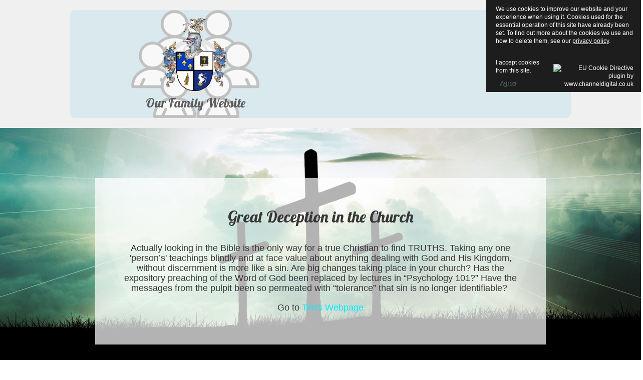

--- FILE ---
content_type: text/html; charset=utf-8
request_url: https://simmonsfamily.simmons-net.de/component/tags/tag/bowen.html
body_size: 9674
content:

<!DOCTYPE html>
<html lang="en-us" dir="ltr" >
<head>
	<base href="https://simmonsfamily.simmons-net.de/component/tags/tag/bowen.html" />
	<meta http-equiv="content-type" content="text/html; charset=utf-8" />
	<meta name="rights" content="The pictures and articles on this Website can be used as long as proper reference is used to the actual Author or creator from which the content originated." />
	<meta name="description" content="This is our official Family Website. Pictures, history, and Family tree are all in one place." />
	<meta name="generator" content="Joomla! - Open Source Content Management" />
	<title>Bowen - Our Family Website</title>
	<link href="/component/tags/tag/bowen.feed?type=rss" rel="alternate" type="application/rss+xml" title="RSS 2.0" />
	<link href="/component/tags/tag/bowen.feed?type=atom" rel="alternate" type="application/atom+xml" title="Atom 1.0" />
	<link href="https://www.simmonsfamily.simmons-net.de//component/tags/tag/bowen.html" rel="canonical" />
	
	<link href="https://simmonsfamily.simmons-net.de/component/search/?id=14:bowen&amp;format=opensearch" rel="search" title="Our Family Website" type="application/opensearchdescription+xml" />
	<link href="/media/plg_content_osembed/css/osembed.css?1b788910084a352c4fad4dd7fc2133a9" rel="stylesheet" type="text/css" />
	<link href="https://simmonsfamily.simmons-net.de/plugins/editors/dropeditor/dropeditor.css" rel="stylesheet" type="text/css" />
	<link href="https://simmonsfamily.simmons-net.de/media/dropeditor/customstyles.css" rel="stylesheet" type="text/css" />
	<link href="https://simmonsfamily.simmons-net.de/media/dropeditor/titlestyles.css" rel="stylesheet" type="text/css" />
	<link href="/media/jui/css/chosen.css?397057f5766dfec819a202e7a9518c38" rel="stylesheet" type="text/css" />
	<link href="/plugins/system/mediabox_ck/assets/mediaboxck.css?ver=2.6.0" rel="stylesheet" type="text/css" />
	<link href="/components/com_pagebuilderck/assets/pagebuilderck.css?ver=2.18.0" rel="stylesheet" type="text/css" />
	<link href="/components/com_pagebuilderck/assets/font-awesome.min.css" rel="stylesheet" type="text/css" />
	<link href="/plugins/editors-xtd/edsanimate/assets/animate-animo.css" rel="stylesheet" type="text/css" />
	<style type="text/css">
.scrollToTop {
			padding: 10px;
			margin: 20px;
			text-align: center; 
			font-weight: bold;
			text-decoration: none;
			position:fixed;
			bottom: 0;
			right: 0;
			opacity: 0;
			transition: opacity 0.2s ease;
			z-index: 100;
			width: 100px;
			height: 100px;
			color: inherit;
			font-size: inheritpx;
			font-family: inherit;
			background-color: none;
			background-image: url(/plugins/system/scrolltock/images/arrow_up.png);
			background-position: center center ;
			background-repeat: no-repeat;
			border: 0px transparent solid;
			border-radius: 0px;
			box-shadow: transparent 0 0 0px;
		}
		.scrollToTop:hover {
			text-decoration:none;
			color: ;
		}@media only screen and (max-width:500px){.scrollToTop {display: none !important;}}.scrolltotop-show { opacity: 1; }div.mod_search152 input[type="search"]{ width:auto; }
			#mbCenter, #mbToolbar {
	background-color: #1a1a1a;
	-webkit-border-radius: 10px;
	-khtml-border-radius: 10px;
	-moz-border-radius: 10px;
	border-radius: 10px;
	-webkit-box-shadow: 0px 5px 20px rgba(0,0,0,0.50);
	-khtml-box-shadow: 0px 5px 20px rgba(0,0,0,0.50);
	-moz-box-shadow: 0px 5px 20px rgba(0,0,0,0.50);
	box-shadow: 0px 5px 20px rgba(0,0,0,0.50);
	/* For IE 8 */
	-ms-filter: "progid:DXImageTransform.Microsoft.Shadow(Strength=5, Direction=180, Color='#000000')";
	/* For IE 5.5 - 7 */
	filter: progid:DXImageTransform.Microsoft.Shadow(Strength=5, Direction=180, Color='#000000');
	}
	
	#mbOverlay {
		background-color: #000000;
	}
	
	#mbCenter.mbLoading {
		background-color: #1a1a1a;
	}
	
	#mbBottom {
		color: #999999;
	}
	
	#mbTitle, #mbPrevLink, #mbNextLink, #mbCloseLink, #mbPlayLink, #mbPauseLink, #mbZoomMinus, #mbZoomValue, #mbZoomPlus {
		color: #ffffff;
	}
		[data-gutter="2%"][data-nb="1"]:not(.ckadvancedlayout) [data-width="100"] {width:100%;}[data-gutter="2%"][data-nb="1"].ckadvancedlayout [data-width="100"] {width:100%;}[data-gutter="2%"][data-nb="1"]:not(.ckadvancedlayout) .blockck:not(:first-child) {margin-left:2%;}.pbck-container { max-width: 1000px}@media only screen and (min-width:801px){
.ckhide5 { display: none !important; } 
.ckstack5 > .inner { display: block; }
.ckstack5 > .inner > .blockck { float: none !important; width: auto !important; display: block; margin-left: 0 !important;}
}@media only screen and (max-width:800px) and (min-width:641px){
.ckhide4 { display: none !important; } 
.ckstack4 > .inner { display: block; }
.ckstack4 > .inner > .blockck { float: none !important; width: auto !important; display: block; margin-left: 0 !important;}
}@media only screen and (max-width:640px) and (min-width:481px){
.ckhide3 { display: none !important; } 
.ckstack3 > .inner { display: block; }
.ckstack3 > .inner > .blockck { float: none !important; width: auto !important; display: block; margin-left: 0 !important;}
}@media only screen and (max-width:480px) and (min-width:321px){
.ckhide2 { display: none !important; } 
.ckstack2 > .inner { display: block; }
.ckstack2 > .inner > .blockck { float: none !important; width: auto !important; display: block; margin-left: 0 !important;}
}@media only screen and (max-width:320px){
.ckhide1 { display: none !important; } 
.ckstack1 > .inner { display: block; }
.ckstack1 > .inner > .blockck { float: none !important; width: auto !important; display: block; margin-left: 0 !important;}
}
	</style>
	<script type="application/json" class="joomla-script-options new">{"csrf.token":"21bef6d263744e98418314457f2c232f","system.paths":{"root":"","base":""},"joomla.jtext":{"MEDIABOXCK_SHARE":"Share","MEDIABOXCK_EMAIL":"Email"}}</script>
	<script src="https://ajax.googleapis.com/ajax/libs/jquery/1.8/jquery.min.js" type="text/javascript"></script>
	<script src="/plugins/system/jqueryeasy/jquerynoconflict.js" type="text/javascript"></script>
	<script src="/media/system/js/core.js?397057f5766dfec819a202e7a9518c38" type="text/javascript"></script>
	<!--[if lt IE 9]><script src="/media/system/js/html5fallback.js?397057f5766dfec819a202e7a9518c38" type="text/javascript"></script><![endif]-->
	
	
	
	<script src="/media/jui/js/bootstrap.min.js?397057f5766dfec819a202e7a9518c38" type="text/javascript"></script>
	<script src="/media/jui/js/chosen.jquery.min.js?397057f5766dfec819a202e7a9518c38" type="text/javascript"></script>
	<script src="/media/plg_content_osembed/js/osembed.js?1b788910084a352c4fad4dd7fc2133a9" type="text/javascript"></script>
	<script src="/media/com_wrapper/js/iframe-height.min.js?397057f5766dfec819a202e7a9518c38" type="text/javascript"></script>
	<script src="https://cdn.gtranslate.net/widgets/latest/flags.js" data-gt-orig-url="/component/tags/tag/bowen.html" data-gt-orig-domain="simmonsfamily.simmons-net.de" data-gt-widget-id="305" defer="defer" type="text/javascript"></script>
	<script src="/plugins/system/mediabox_ck/assets/mediaboxck.min.js?ver=2.6.0" type="text/javascript"></script>
	<script src="/components/com_pagebuilderck/assets/jquery-uick.min.js?ver=2.18.0" type="text/javascript"></script>
	<script src="/components/com_pagebuilderck/assets/pagebuilderck.js?ver=2.18.0" type="text/javascript"></script>
	<script src="/components/com_pagebuilderck/assets/parallaxbackground.js?ver=2.18.0" type="text/javascript"></script>
	<script src="/media/system/js/mootools-core.js?397057f5766dfec819a202e7a9518c38" type="text/javascript"></script>
	<script src="/plugins/system/edsanimate/assets/jquery.ba-throttle-debounce.min.js" type="text/javascript"></script>
	<script src="/plugins/editors-xtd/edsanimate/assets/animo.min.js" type="text/javascript"></script>
	<script src="/plugins/system/edsanimate/assets/viewportchecker.js" type="text/javascript"></script>
	<script src="/plugins/system/edsanimate/assets/edsanimate.js" type="text/javascript"></script>
	<script src="/plugins/system/edsanimate/assets/edsanimate.site.js" type="text/javascript"></script>
	<script type="text/javascript">
jQuery(function($){ initTooltips(); $("body").on("subform-row-add", initTooltips); function initTooltips (event, container) { container = container || document;$(container).find(".hasTooltip").tooltip({"html": true,"container": "body"});} });
	jQuery(function ($) {
		initChosen();
		$("body").on("subform-row-add", initChosen);

		function initChosen(event, container)
		{
			container = container || document;
			$(container).find("select").chosen({"disable_search_threshold":10,"search_contains":true,"allow_single_deselect":true,"placeholder_text_multiple":"Type or select some options","placeholder_text_single":"Select an option","no_results_text":"No results match"});
		}
	});
	
		var resetFilter = function() {
		document.getElementById('filter-search').value = '';
	}

	var Scrolltock = function(container) {
				if (! container) container = jQuery(document);
				jQuery('a.scrollTo', container).click( function(event) {
					var pageurl = window.location.href.split('#');
					var linkurl = jQuery(this).attr('href').split('#');

					if ( jQuery(this).attr('href').indexOf('#') != 0
						&& ( ( jQuery(this).attr('href').indexOf('http') == 0 && pageurl[0] != linkurl[0] )
						|| jQuery(this).attr('href').indexOf('http') != 0 && pageurl[0] != 'https://simmonsfamily.simmons-net.de/' + linkurl[0].replace('/', '') )
						) {
						// here action is the natural redirection of the link to the page
					} else {
						event.preventDefault();
						jQuery(this).scrolltock();
						setTimeout(function(){ jQuery(this).scrolltock(); }, 1000); // add timer to fix issue with page load
					}
				});
			}
			jQuery(document).ready(function($){$(document.body).append('<a href="#" class="scrollToTop">Go To Top</a>');
					//Check to see if the window is top if not then display button
					$(window).scroll(function(){
						if ($(this).scrollTop() > 100) {
							$('.scrollToTop').addClass('scrolltotop-show');
						} else {
							$('.scrollToTop').removeClass('scrolltotop-show');
						}
					});

					//Click event to scroll to top
					$('.scrollToTop').click(function(){
						$('html, body').animate({scrollTop : 0},1000);
						return false;
					});
				Scrolltock();

				$.fn.scrolltock = function() {
					var link = $(this);
					var page = jQuery(this).attr('href');
					if (page === undefined) return;
					var pattern = /#(.*)/;
					var targetEl = page.match(pattern);
					if (! targetEl.length) return;
					if (! jQuery(targetEl[0]).length) return;

					// close the menu hamburger
					if (link.parents('ul.nav,ul.menu,ul.maximenuck').length) {
						var menu = $(link.parents('ul.nav,ul.menu,ul.maximenuck')[0]);
						if (menu.parent().find('> .mobileckhambuger_toggler').length && menu.parent().find('> .mobileckhambuger_toggler').attr('checked') == 'checked') {
							menu.animate({'opacity' : '0'}, function() { menu.parent().find('> .mobileckhambuger_toggler').attr('checked', false); menu.css('opacity', '1'); });
						}
					}

					var speed = link.attr('data-speed') ? link.attr('data-speed') : 1000;
					var isMobile = ($(window).width() <= 0);
					if (isMobile) {
						var offsety = link.attr('data-mobile-offset') ? parseInt(link.attr('data-mobile-offset')) : 0;
					} else {
						var offsety = link.attr('data-offset') ? parseInt(link.attr('data-offset')) : 0;
					}
					jQuery('html, body').animate( { scrollTop: jQuery(targetEl[0]).offset().top + offsety }, speed, scrolltock_setActiveItem() );
					return false;
				}
				// Cache selectors
				var lastId,
				baseItems = jQuery('a.scrollTo');
				// Anchors corresponding to menu items
				scrollItems = baseItems.map(function(){
					// if (! jQuery(jQuery(this).attr('href')).length) return;
					var pattern = /#(.*)/;
					var targetEl = jQuery(this).attr('href').match(pattern);

						if (targetEl == null ) return;
						if (! targetEl[0]) return;
						if (! jQuery(targetEl[0]).length) return;
						var item = jQuery(targetEl[0]);
					if (item.length) { return item; }
				});
				// Bind to scroll
				jQuery(window).scroll(function(){
					scrolltock_setActiveItem();
				});
				
				function scrolltock_setActiveItem() {
					var isMobile = ($(window).width() <= 0);
					if (isMobile) {
						var offsety = 0;
					} else {
						var offsety = 0;
					}
					// Get container scroll position
					var fromTop = jQuery(this).scrollTop()- (offsety) + 2;

					// Get id of current scroll item
					var cur = scrollItems.map(function(){
						if (jQuery(this).offset().top < fromTop)
							return this;
					});
					if (cur.length) {
						// Get the id of the current element
						cur = cur[cur.length-1];
						var id = cur && cur.length ? cur[0].id : '';
						var targetParent = baseItems.end().filter('[href$="#'+id+'"]').parent();

						if (lastId !== id || !targetParent.hasClass('active')) {
						   lastId = id;
						   // Set/remove active class
							baseItems.parent().parent().find('.active').removeClass('active');
							baseItems
							 .parent().removeClass('active')
							 .end().filter('[href$="#'+id+'"]').parent().addClass('active');
						}
					} else {
						baseItems.parent().parent().find('.active').removeClass('active');
						baseItems.parent().removeClass('active');
					}                  
				}
			}); // end of dom ready

			window.addEventListener("load", function(event) {

				var pageurl, pattern, targetPage;
				pageurl = window.location.href;
				pattern = /#(.*)/;
				targetPage = pageurl.match(pattern);

				var scrolltock_animate = function() {
					jQuery('html, body').animate( { scrollTop: jQuery(targetPage[0]).offset().top + 0 }, 1000 );
				}
				if (targetPage && jQuery(targetPage[0]).length) {
					
					scrolltock_animate();
					setTimeout(function(){ scrolltock_animate(); }, 1000);
				}
			});

			function scrolltock_removeHashFromUrl() {
				var uri = window.location.toString();
	  
				if (uri.indexOf("#") > 0) {
					var clean_uri = uri.substring(0,
									uri.indexOf("#"));
	  
					window.history.replaceState({},
							document.title, clean_uri);
				}
			}
			window.gtranslateSettings = window.gtranslateSettings || {};window.gtranslateSettings['305'] = {"default_language":"en","languages":["en","fr","de","it","es"],"url_structure":"none","wrapper_selector":"#gt-wrapper-305","globe_size":60,"flag_size":16,"flag_style":"2d","custom_domains":null,"float_switcher_open_direction":"top","switcher_open_direction":"top","native_language_names":0,"add_new_line":1,"select_language_label":"Select Language","detect_browser_language":0,"custom_css":"","alt_flags":[],"switcher_horizontal_position":"left","switcher_vertical_position":"bottom","horizontal_position":"inline","vertical_position":"inline"};
						Mediabox.scanPage = function() {
							var links = jQuery('a').filter(function(i) {
								if ( jQuery(this).attr('rel') 
										&& jQuery(this).data('mediaboxck_done') != '1') {
									var patt = new RegExp(/^lightbox/i);
									return patt.test(jQuery(this).attr('rel'));
								}
							});
							if (! links.length) return false;

							new Mediaboxck(links, {
								overlayOpacity : 	0.7,
								resizeOpening : 	1,
								resizeDuration : 	240,
								initialWidth : 		320,
								initialHeight : 	180,
								fullWidth : 		'0',
								defaultWidth : 		'640',
								defaultHeight : 	'360',
								showCaption : 		1,
								showCounter : 		1,
								loop : 				0,
								isMobileEnable: 	1,
								// mobileDetection: 	'resolution',
								isMobile: 			false,
								mobileResolution: 	'640',
								attribType :		'rel',
								showToolbar :		'0',
								diapoTime :			'3000',
								diapoAutoplay :		'1',
								toolbarSize :		'normal',
								medialoop :		false,
								showZoom :		0,
								share :		0,
								theme :		'default',
								counterText: '({x} of {y})',
							}, null, function(curlink, el) {
								var rel0 = curlink.rel.replace(/[[]|]/gi," ");
								var relsize = rel0.split(" ");
								return (curlink == el) || ((curlink.rel.length > 8) && el.rel.match(relsize[1]));
							});
						};
					jQuery(document).ready(function(){
						Mediabox.scanPage();
					});
var PAGEBUILDERCK_DISABLE_ANIMATIONS = "0";
				var edsScrollOffset = "75";
				var edsHideOverflowX = "1";
				var edsHideOverflowY = "0";					
			
	</script>

		<meta name="viewport" content="width=device-width, initial-scale=1.0" />
			<link rel="preconnect" href="https://fonts.gstatic.com">
		<link href='https://fonts.googleapis.com/css2?family=Lobster&display=swap' rel='stylesheet' type='text/css'>
		<link rel="stylesheet" href="/templates/simmonsfamilywebsite/css/bootstrap.css" type="text/css" />
			<link rel="stylesheet" href="/templates/simmonsfamilywebsite/css/template.css?ver=162491" type="text/css" />
	
	<link rel="stylesheet" href="/templates/simmonsfamilywebsite/css/mobile.css?ver=162491" type="text/css" />
	<style type="text/css">
	.parallaxchild {bottom: 0;left: 0;position: absolute;right: 0;top: 0;z-index: -1;background-size: cover;background-position: 50% 0;background-repeat: no-repeat;box-sizing: border-box;}
		#menu {
				-webkit-transition: opacity 1s;
				transition: opacity 1s;
				
				opacity: 0;
				 -webkit-transition-delay: 1s;
				transition-delay: 1s;
			}
			#menu.animateck {
				
				opacity: 1;
			}
	</style>
	<script src="/templates/simmonsfamilywebsite/js/topfixedwrapper.js" type="text/javascript" ></script>
	<script src="/templates/simmonsfamilywebsite/js/parallaxbackground.js" type="text/javascript" ></script>
	<script src="/templates/simmonsfamilywebsite/js/animations.js" type="text/javascript" ></script>
	<script type="text/javascript">
	jQuery(document).ready(function(){ new TCK_TopFixedWrapper('#wrapper1', {offset : '',effect : '1',resolution : ''}); });
	jQuery(document).ready(function(){ new TCK_ParallaxBackground('#parallax', {speed : '5'}); });
	jQuery(document).ready(function(){ TCK_Animations('#menu', {replay : '1'}); });
	</script>

<!--[if lte IE 7]>
<style type="text/css">
#menu ul.menu > li,#footermenu ul.menu > li {
	display: inline !important;
	zoom: 1;
}
</style>
<![endif]-->

	<script src="/templates/simmonsfamilywebsite/js/template.js"></script>
	<!--[if lt IE 9]>
		<script src="/media/jui/js/html5.js"></script>
	<![endif]--><link href="/templates/simmonsfamilywebsite/favicon.ico?random=279803" rel="shortcut icon" type="image/vnd.microsoft.icon" />
<link rel="apple-touch-icon-precomposed" sizes="144x144" href="/templates/simmonsfamilywebsite/apple-touch-icon-144x144-precomposed.png" />
<link rel="apple-touch-icon-precomposed" sizes="114x114" href="/templates/simmonsfamilywebsite/apple-touch-icon-114x114-precomposed.png" />
<link rel="apple-touch-icon-precomposed" sizes="72x72" href="/templates/simmonsfamilywebsite/apple-touch-icon-72x72-precomposed.png" />
<link rel="apple-touch-icon-precomposed" href="/templates/simmonsfamilywebsite/apple-touch-icon-precomposed.png" /><style>
                div#cookieMessageContainer {
                    font: normal 12px/16px Arial,Verdana,sans-serif;
                    position:fixed;
                    z-index:9999;
                    top:0px;
					right:0px;
                    margin:0px auto;
					color: #fff;
					padding: 5px;
                }
                table, tr, td {border:0px !important}
				#cookieMessageText p,.accept{font:normal 12px/16px Arial,Verdana,sans-serif;margin:0;padding:0 0 6px;text-align:left;vertical-align:middle}
				#cookieMessageContainer table,#cookieMessageContainer td{margin:0;padding:0;vertical-align:middle}
                #cookieMessageText, .accept  {font-family:arial,verdana;
                    font-size:12px;}
                #cookieMessageContainer .cookie_button{background: url(https://simmonsfamily.simmons-net.de/plugins/system/EUCookieDirectiveLite/EUCookieDirectiveLite/images/continue_button.png);text-shadow: #9BBFBB 0.1em 0.1em 0.2em; color: #000; padding: 5px 12px; float: left;}
                #cookieMessageInformationIcon {margin-right:10px;height:29px;}
				#continue_button{vertical-align:middle;cursor:pointer;margin:0 0 0 10px}
                #info_icon {vertical-align:middle;margin-top:5px;}
                #outer table, #outer tr, #outer td {border:none;}
                #outer{padding:2px;}
				.accept {float: left;padding: 5px 6px 4px 15px; color: #fff;}
				a#cookieMessageDetailsLink {color:#fff!important; text-decoration: underline;}
            </style></head>
<body class=" com_tags -body view-tag no-layout no-task pageid-14bowen ltr ">
<div id="wrapper2" class="tck-wrapper">
	<div class="inner  tck-container">

		<div id="slideshow" >
		<div class="inner " data-position="slideshow">
					<div class="tck-module moduletable">
							<div class="tck-module-text">
					<div class="pagebuilderck ">
	<div class="rowck ckstack3 ckstack2 ckstack1 uick-sortable" id="row_ID1605917010789" data-gutter="2%" data-nb="1" style="position: relative;"><div class="inner animate clearfix"><div class="blockck" id="block_ID1605917010789" data-real-width="100%" data-width="100" style="position: relative;"><div class="inner animate resizable"><div class="innercontent uick-sortable"><div id="ID1605917042821" class="cktype" data-type="module" style="position: relative;"> 			 			<div class="moduleck inner"></div> 		</div></div></div></div></div></div></div>
				</div>
		</div>
	
		</div>
	</div>
	
	</div>
</div>
<div id="wrapper4" class="tck-wrapper">
	<div class="inner  tck-container">

	<section id="row1"  class="tck-row">
		<div class="inner">
			<div class="flexiblecolumn " id="row1column1">
				<div id="logo1" class="tck-logo-center tck-logo">
					<div class="inner">
												<a href="https://simmonsfamily.simmons-net.de/related-families-3/simmons-and-yates-family-book-2/the-simmons-family-3">
													<img class="tck-logo-img" src="/templates/simmonsfamilywebsite/images/simmons.png" width="148" height="60" alt="Simmons Family Logo" />
												</a>
																		<div class="bannerlogodesc">
							<div class="inner">Our Family Website</div>
						</div>
											</div>
				</div>
			</div>
			<div class="flexiblecolumn " id="row1column2">
							</div>
		</div>
	</section>

	</div>
</div>
<div id="parallax" class="tck-wrapper">
	<div class="inner  tck-container">

		<section id="newsrow"  class="tck-row">
		<div class="inner">
			<div class="flexiblecolumn valign-center" id="newsrowcolumn1">
								<div id="news2" >
					<div class="inner " data-position="news2">
											<div class="tck-module moduletable">
							<h3 class="tck-module-title">Great Deception in the Church</h3>
							<div class="tck-module-text">
					

<div class="custom"  >
	<p>Actually looking in the Bible is the only way for a true Christian to find TRUTHS. Taking any one 'person’s' teachings blindly and at face value about anything dealing with God and His Kingdom, without discernment is more like a sin. Are big changes taking place in your church? Has the expository preaching of the Word of God been replaced by lectures in “Psychology 101?” Have the messages from the pulpit been so permeated with “tolerance” that sin is no longer identifiable?&nbsp;</p>
<p>Go to <a href="/startpage.html" target="_self">Tim's Webpage</a></p></div>
				</div>
		</div>
	
					</div>
				</div>
							</div>
		</div>
	</section>
	

	</div>
</div>
<div id="wrapper" class="tck-wrapper">
	<div class="inner  tck-container">

		<section id="infosrow"  class="tck-modules">
		<div class="inner n3">
						<div id="infos4" class="flexiblemodule ">
				<div class="inner " data-position="infos4">
							<div class="tck-module moduletable">
							<div class="tck-module-text">
					

<div class="custom"  >
	<p style="text-align: center;"><a title="" href="/cb-userlist.html" target="_self" data-link-type="menuitem"><img src="/images/banners/worldwide-community-800px.png" alt="" width="149" height="126" /></a></p>
<p style="text-align: center;">&nbsp;</p>
<p class="style1" style="text-align: center;"><a href="/user-list/searching.html" target="_self" data-link-type="menuitem">Join the Family</a></p>
<p class="style1" style="text-align: center;"><a title="" href="/cb-userlist.html" target="_self" data-link-type="menuitem">Reunion</a></p></div>
				</div>
		</div>
	
				</div>
			</div>
									<div id="infos5" class="flexiblemodule ">
				<div class="inner " data-position="infos5">
							<div class="tck-module moduletable">
							<div class="tck-module-text">
					

<div class="custom"  >
	<p style="text-align: center;"><a href="/81-simmons-yates/78-our-family-genealogy.html" target="_self"><img src="/images/banners/genetic-code-BW-2400px.png" alt="genetic code BW 2400px" width="150" height="150" /></a></p>
<p class="style1" style="text-align: center;"><a href="/81-simmons-yates/78-our-family-genealogy.html" target="_self">Research or edit</a></p>
<p class="style1" style="text-align: center;"><a href="/81-simmons-yates/78-our-family-genealogy.html" target="_self">family genealogy </a></p>
<p class="style1" style="text-align: center;"><a href="/81-simmons-yates/78-our-family-genealogy.html" target="_self">information.</a></p></div>
				</div>
		</div>
	
				</div>
			</div>
									<div id="infos6" class="flexiblemodule ">
				<div class="inner " data-position="infos6">
							<div class="tck-module moduletable">
							<div class="tck-module-text">
					

<div class="custom"  >
	<p style="text-align: center;"><a href="/making-your-own-custom-webpages.html?id=87" target="_self"><img style="margin-right: 20px; margin-left: 20px;" src="/images/banners/press-button-2400px.png" alt="press button 2400px" width="112" height="149" /></a></p>
<p class="style1" style="text-align: center;"><a href="/99-instructions/87-getting-started.html">Getting Started and </a></p>
<p class="style1" style="text-align: center;"><a href="/99-instructions/87-getting-started.html">Creating </a></p>
<p class="style1" style="text-align: center;"><a href="/99-instructions/87-getting-started.html">Your own Webpages</a></p></div>
				</div>
		</div>
	
				</div>
			</div>
					</div>
	</section>
	

	
	<div id="maincontent" class="maincontent noleft">
		<div class="inner clearfix">
							<main id="center" class="column center ">
								<div class="inner">
											<div id="system-message-container">
	</div>

												
<div class="tag-category">
												<form action="https://simmonsfamily.simmons-net.de/component/tags/tag/bowen.html" method="post" name="adminForm" id="adminForm" class="form-inline">
			<fieldset class="filters btn-toolbar">
							<div class="btn-group">
					<label class="filter-search-lbl element-invisible" for="filter-search">
						Enter Part of Title&#160;					</label>
					<input type="text" name="filter-search" id="filter-search" value="" class="inputbox" onchange="document.adminForm.submit();" title="Enter all or part of the title to search for." placeholder="Enter Part of Title" />
					<button type="button" name="filter-search-button" title="Search" onclick="document.adminForm.submit();" class="btn">
						<span class="icon-search"></span>
					</button>
					<button type="reset" name="filter-clear-button" title="Clear" class="btn" onclick="resetFilter(); document.adminForm.submit();">
						<span class="icon-remove"></span>
					</button>
				</div>
										<div class="btn-group pull-right">
					<label for="limit" class="element-invisible">
						Display #					</label>
					<select id="limit" name="limit" class="inputbox input-mini" size="1" onchange="this.form.submit()">
	<option value="5">5</option>
	<option value="10">10</option>
	<option value="15">15</option>
	<option value="20" selected="selected">20</option>
	<option value="25">25</option>
	<option value="30">30</option>
	<option value="50">50</option>
	<option value="100">100</option>
	<option value="0">All</option>
</select>
				</div>
						<input type="hidden" name="filter_order" value="" />
			<input type="hidden" name="filter_order_Dir" value="" />
			<input type="hidden" name="limitstart" value="" />
			<input type="hidden" name="task" value="" />
			<div class="clearfix"></div>
		</fieldset>
				<ul class="category list-striped">
												<li class="cat-list-row0 clearfix">
													<h3>
						<a href="/93-davis-underwood-family-book/356-at-trease-and-aunt-becky-s-place-2011.html">
							At Trease and Aunt Becky's Place 2011						</a>
					</h3>
																												</li>
												<li class="cat-list-row1 clearfix">
													<h3>
						<a href="/79-frontpage/71-frontpage.html">
							Our Family Reunion						</a>
					</h3>
																												</li>
					</ul>
	</form>
	</div>

								</div>
							</main>
														<aside id="right" class="column column2">
																<div class="inner " data-position="position-6">
											<div class="tck-module moduletable">
							<div class="tck-module-text">
					

<div class="custom"  >
	<p style="text-align: center;">&nbsp;</p>
<p style="text-align: center;">Die Zeitung für echten Journalismus!</p>
<p><a href="https://www.s-und-g.info/index.php?a=showstart" target="_blank" rel="noopener"><img style="display: block; margin-left: auto; margin-right: auto;" src="/images/banners/SG.png" alt="Stimme und Gegenstimme" /></a></p></div>
				</div>
		</div>
			<div class="tck-module moduletable">
							<h3 class="tck-module-title">Recently Posted</h3>
							<div class="tck-module-text">
					<ul class="latestnews mod-list">
	<li itemscope itemtype="https://schema.org/Article">
		<a href="/research/anecdotal-evidence.html" itemprop="url">
			<span itemprop="name">
				Anecdotal Evidence			</span>
		</a>
	</li>
	<li itemscope itemtype="https://schema.org/Article">
		<a href="/the-great-apostasy/satanic-symbology-explained.html" itemprop="url">
			<span itemprop="name">
				Satanic Hand Gestures used by the Satanic Elite			</span>
		</a>
	</li>
	<li itemscope itemtype="https://schema.org/Article">
		<a href="/breaking-news/wise-words-from-legendary-anons.html" itemprop="url">
			<span itemprop="name">
				Wise Words of Legendary Anons			</span>
		</a>
	</li>
	<li itemscope itemtype="https://schema.org/Article">
		<a href="/the-great-apostasy/covid-19-plandemic/589-breaking-news.html" itemprop="url">
			<span itemprop="name">
				***BREAKING NEWS***			</span>
		</a>
	</li>
	<li itemscope itemtype="https://schema.org/Article">
		<a href="/governmental-synchronization.html" itemprop="url">
			<span itemprop="name">
				NWO AGENDA UNMASKED-GLOBAL GOVERNMENTAL SYNCHRONIZATION			</span>
		</a>
	</li>
</ul>
				</div>
		</div>
			<div class="tck-module moduletable">
							<div class="tck-module-text">
					

<div class="custom"  >
	<p>&nbsp;</p>
<h4 style="text-align: center;">Download and use</h4>
<h4 style="text-align: center;">Telegram Messenger</h4>
<p><a onclick="window.open(this.href,'Telegram%2520Messaging%2520App','scrollbars=yes,resizable=yes,location=yes,menubar=yes,status=yes,toolbar=yes,left='+(screen.availWidth/2-250)+',top='+(screen.availHeight/2-350)+',width=500,height=700');return false;" href="https://telegram.org/?setln=en"><img style="display: block; margin-left: auto; margin-right: auto;" src="/images/banners/Telegram_little.png" alt="Telegram Invite" /></a></p></div>
				</div>
		</div>
	
								</div>
															</aside>
										<div class="clr"></div>
		</div>
	</div>

	</div>
</div>
<div id="footerwrapper" class="tck-wrapper">
	<div class="inner  tck-container">

	
		<nav id="footermenu">
		<div class="inner " data-position="footermenu">
			<ul class="nav menu mod-list">
<li class="item-1708"><a href="/sitemap-2.html" >Sitemap</a></li><li class="item-2309"><a href="/contact.html" >Contact</a></li><li class="item-1017"><a href="/our-privacy-policy-1.html" >Our Privacy Policy</a></li></ul>

		</div>
	</nav>
	
	
	</div>
</div>

<div id="mobilemenuck-top-module" style="display:none;"><div class="gtranslate_wrapper" id="gt-wrapper-305"></div><div class="tck-search search mod_search152">
	<form action="/component/tags/" method="post" class="form-inline">
		<label for="mod-search-searchword152" class="tck-search-label">Search ...</label> <input name="searchword" id="mod-search-searchword152" maxlength="200"  class="inputbox search-query input-medium tck-search-field" type="search" size="20" placeholder="Search our Website" /><button class="button btn btn-primary tck-search-button" onclick="this.form.searchword.focus();"><span class="icon-search"></span> Search</button>		<input type="hidden" name="task" value="search" />
		<input type="hidden" name="option" value="com_search" />
		<input type="hidden" name="Itemid" value="" />
	</form>
</div>
</div>
<div id="outer" style="width:100%"><div id="cookieMessageContainer" style="margin-top:-10px;width:300px;background-color:#1D1D1D;"><table width="100%"><tr><td colspan="2"><div id="cookieMessageText" style="padding:15px 10px 0 15px;"><p style="color:#fff;">We use cookies to improve our website and your experience when using it. Cookies used for the essential operation of this site have already been set. To find out more about the cookies we use and how to delete them, see our <a id="cookieMessageDetailsLink" title="View our privacy policy page" href="http://simmons-net.de/Newfamilywebsite/index.php/privacy-policy">privacy policy</a>.</p></div></td></tr><tr><td align="left">&nbsp;&nbsp;<span class="accept"><span class="cookieMessageText">I accept cookies from this site.</span></span> <div border="0" class="cookie_button" id="continue_button" onclick="SetCookie('cookieAcceptanceCookie','accepted',9999);">Agree</div></td><td align="right"><div id="cookieMessageInformationIcon" style="float:right;"><img id="info_icon" src="https://simmonsfamily.simmons-net.de/plugins/system/EUCookieDirectiveLite/EUCookieDirectiveLite/images/info_icon.png" alt="EU Cookie Directive plugin by www.channeldigital.co.uk" title="EU Cookie Directive plugin by www.channeldigital.co.uk" border="0" ></div></td></tr></table></div></div><script type="text/javascript" src="https://simmonsfamily.simmons-net.de/plugins/system/EUCookieDirectiveLite/EUCookieDirectiveLite/EUCookieDirective.js"></script>
</body>
</html>

--- FILE ---
content_type: text/css; charset=utf-8
request_url: https://simmonsfamily.simmons-net.de/templates/simmonsfamilywebsite/css/template.css?ver=162491
body_size: 4737
content:
/* ---------------------------------------
	Standard styles formatting
	created with Template Creator
        on https://www.template-creator.com
-----------------------------------------*/

html {
	height: 100%;
}

body {
	margin: 0;
	padding: 0;
	min-height: 100vh;
}

* {
	padding: 0;
	margin: 0;
}

ul, ol {
	padding: .75em 0 .75em 0;
	margin: 0 0 0 35px;
}

ul.menu,
ul.nav {
	margin: 0;
	padding: 0;
	list-style: none;
	display: block;
}

ul.menu li a,
ul.nav li a {
	text-decoration: none;
}


p {
	padding: 5px 0;
}

.flexiblecolumn {
	min-height: 0.1px; /* needed to keep the area of the column */
	box-sizing: border-box;
}

.clr {
	clear : both;
}

.clearfix::after {
	display: block;
	content: "";
	clear: both;
}

canvas, img, svg, video {
	max-width: 100%;
	height: auto;
	box-sizing: border-box;
}


.column.column2 {
	width: 25%;
}

.column.center {
	width: 75%;
}

.noright .column.center {
	width: 100%;
}

.flexiblemodule, .column, .logobloc, .flexiblecolumn {
	float: left;
}

.rtl .flexiblemodule, .rtl .column, .rtl .logobloc, .rtl .flexiblecolumn {
	float: right;
}

/* for equalheights */
section > .inner > .clr,
.flexiblemodule > .inner > .clr,
.equalheights > .inner > .clr,
section > .inner:before,
.flexiblemodule > .inner:before,
.equalheights > .inner:before,
section > .inner:after,
.flexiblemodule > .inner:after,
.equalheights > .inner:after {
	display: none;
}

section > .inner,
.equalheights > .inner,
.equalheights .maincenter > .inner {
	display: flex;
	justify-content: space-between;
}

.flexiblemodule {
	display: flex;
	flex: 1 1 auto;
}

.flexiblemodule > .inner {
	max-width:100%;
	width: 100%;
	box-sizing: border-box;
}

.videobackground { 
	position: absolute;
	top: 50%;
	left: 50%;
	min-width: 100%;
	min-height: 100%;
	width: auto;
	height: auto;
	z-index: 0;
	-webkit-transform: translateX(-50%) translateY(-50%);
	transform: translateX(-50%) translateY(-50%);
	background-size: cover;
	object-fit: cover;
}

.videobackground + *,
.videobackground_yt1 + * { 
	position: relative;
	z-index: 1;
}

/* for youtube video */
.videobackground_yt1 { 
	max-height: 100%;
	overflow: hidden;
	position: absolute;
	top: 0;
	left: 0;
	right: 0;
	bottom: 0;
}

.videobackground_yt2 { 
	padding-bottom: 56.3%;
	position: relative;
}

.hasvideobackground {
	position: relative;
	overflow: hidden;
}

#finder-search .in.collapse {
	overflow: visible;
}

.valign-top {
	align-self: flex-start;
}

.valign-center {
	align-self: center;
}

.valign-bottom {
	align-self: flex-end;
}

.halign-left > .inner {
	display: flex;
	justify-content: flex-start;
}

.halign-center > .inner {
	display: flex;
	justify-content: center;
}

.halign-right > .inner {
	display: flex;
	justify-content: flex-end;
}

.tck-logo-img {
	display: block;
}

.tck-logo-center img {
	margin-left: auto;
	margin-right: auto;
}

.tck-logo-right img {
	margin-left: auto;
}

.tck-wrapper,
.tck-relative,
.tck-module {
	position: relative;
}

.img_caption {
	max-width: 100%;
	width: auto !important;
}

.fack svg {
	vertical-align: baseline;
}

/* ---------------------------------------
	Article pagination
-----------------------------------------*/

.pagenavigation ul.pagination, .tck-article-pagination {
	list-style: none;
}

.tck-blog p.counter {
	float: right;
}

/* ---------------------------------------
	Print default CSS
-----------------------------------------*/

@media print {

	.tck-container {
		width: 100% !important;
	}

	.scrollToTop, #login-form, .tck-noprint {
		display: none !important
	}

	.flexiblemodule, .column, .logobloc, .flexiblecolumn {
		float: none;
	}

	.column.main, .column.column1, .column.column2 {
		width: 85%;
		margin-right: 2%;
		margin-left: auto;
	}

	.column.center {
		width: 100%;
	}

	a[href]:after {
		content: "";
	}

}

/* ---------------------------------------
	Accessibility
-----------------------------------------*/

.breadcrumb > .active {
	color: #000;
	font-weight: bold;
}

.muted {
	color: #666;
	font-weight: lighter;
}


/* ---------------------------------------
	CSS grid for content alignement
-----------------------------------------*/
[class*="tck-cols"] {
	display: flex;
	flex-wrap: wrap;
	justify-content: space-between;
	box-sizing: border-box;
}

[class*="tck-cols"] > * {
	flex: 1 1 auto;
	box-sizing: border-box;
}

[class*="tck-gutter"] > * {
	flex: 0 1 auto;
}

/* no gutter */
.tck-cols-2 > * {
	width: 50%;
}

.tck-cols-3 > * {
	width: 33.333%;
}

.tck-cols-4 > * {
	width: 25%;
}
.tck-cols-8 > * {
	width: 12.5%;
}

/* gutter 10px */
.tck-cols-2.tck-gutter-10 > * {
	width: calc((100% - 10px) / 2);
}

.tck-cols-3.tck-gutter-10 > * {
	width: calc((100% - 2 * 10px) / 3);
}

.tck-cols-4.tck-gutter-10 > * {
	width: calc((100% - 3 * 10px) / 4);
}

.tck-cols-8.tck-gutter-10 > * {
	width: calc((100% - 7 * 10px) / 8);
}

/* ---------------------------------------
	Shape divider
-----------------------------------------*/

.tck-divider-container {
	position: absolute;
	overflow: hidden;
	left: 0;
	width: 100%;
}

.tck-divider-container > svg {
	position: relative;
	height: 100%;
	left: 50%;
	transform: translate(-50%);
	min-width: 100%;
	max-width: none;
	vertical-align: initial;
	display: block;
}

.tck-divider-container.tck-divider-top {
	top: 0px;
}

.tck-divider-container.tck-divider-bottom {
	bottom: 0px;
}

.tck-divider-container.tck-divider-over {
	z-index: 2;
}

.tck-divider-container.tck-divider-under {
	z-index: 0;
}

.ckflip-horizontal > svg {
	transform: rotateY(180deg) translate(50%);
}

.ckflip-vertical > svg {
	transform: rotateX(180deg) translate(-50%);
}

.ckflip-horizontal.ckflip-vertical > svg {
	transform: rotate(180deg) translate(50%);
}

.tck-divider-container + .inner {
	position: relative;
}

/* ---------------------------------------
	System features
-----------------------------------------*/

.tck-edition {
	min-height: 50px;
	margin: 2px;
	border: 1px dashed grey;
	position: relative;
}
.tck-edition::before {
	content: "[" attr(data-position) "]";
	font-size: 14px;
	position: absolute;
	top: 50%;
	left: 50%;
	transform: translate(-50%, -50%);
	text-align: center;
	font-family: Segoe UI, sans-serif;
	line-height: 1.2;
	padding: 3px 5px;
	background: #333;
	display: block !important;
	color: #fff;
	border-radius: 3px;
	border: 1px solid #666;
	opacity: 0.8;
	pointer-events: none;
	box-sizing: content-box;
	height: 20px;
	z-index: 1;
}


.tck-article {
}

.tck-article-title {
	font-family: 'Lobster';
}

.tck-article-details {
}

.tck-article-tools {
}

.tck-article-tool {
}

.tck-article-tool:hover {
}

.tck-article-body {
}

ul.tck-article-pagination > li > * {
}

ul.tck-article-pagination > li:hover > * {
}

.tck-blog .tck-article {
}

.tck-blog .tck-article-title {
}

.tck-blog .tck-article-details {
}

.tck-blog .tck-article-tools {
}

.tck-blog .tck-article-body {
}

.tck-article-readmore {
}

.tck-article-readmore:hover {
}

.pagination ul.tck-pagination > li > a, .pagination ul.tck-pagination > li > span {
}

.pagination ul.tck-pagination > li > a:hover {
}

.pagination .counter {
}


.tck-article-details-align-h > dd {
	display: inline-block;
	margin-right: 10px; 
}

.tck-article-tools-right {
	float: right;
}

.tck-article-tools ul:not(.dropdown-menu) li {
	display: inline-block;
}

.tck-article-pagination-prev {
	float: left;
}

.tck-article-pagination-next {
	float: right;
}



/* ---------------------------------------
	Columns width
-----------------------------------------*/

#row1column1 { width: 50%; }

#row1column2 { width: 50%; }

#newsrowcolumn1 { width: calc(100 / 100 * (100% - (0 * 0px))); }


/* ---------------------------------------
	Custom styling
-----------------------------------------*/

.container, .container-fluid,
.tck-container, .tck-container-fluid {
	margin: 0 auto;
	box-sizing: border-box;
}

.container, .tck-container {
	max-width: 1000px;
}

.container-fluid, .tck-container-fluid {
	max-width: 1000px;
}

body {
	color: #363636;
	text-align: left;
	line-height: 20px;
	font-size: 16px;
	font-family: Segoe UI, sans-serif;
}

a {
	color: #00eeff;
}


a:hover,  a:focus {
	color: #000000;
}

h1, div.componentheading {
	border-bottom: #ebebeb 8px solid;
	padding-top: 10px;
	padding-bottom: 15px;
	font-weight: normal;
	font-size: 35px;
}

h2, div.contentheading {
	color: #357D9C;
	font-weight: bold;
	font-size: 25px;
}

h3 {
	font-weight: normal;
	font-size: 16px;
}

.button, button, button.btn, input.btn, .btn {
    border: none;
	background: #5b6e7a;
	color: #ffffff;
	padding: 10px;
	text-align: center;
	font-weight: normal;
}

.button:hover, button:hover, button.btn:hover, input.btn:hover, .btn:hover,
.button:focus, button:focus, button.btn:focus, input.btn:focus, .btn:focus {
	background: #1e99d6;
}

.invalid {border: red;}
                
input.inputbox, .registration input, .login input, .contact input, .contact textarea,  select,
textarea, input[type="text"], input[type="password"], input[type="datetime"], input[type="datetime-local"], input[type="date"], input[type="month"], input[type="time"], input[type="week"], input[type="number"], input[type="email"], input[type="url"], input[type="search"], input[type="tel"], input[type="color"], .uneditable-input {
    border: none;
	height: auto;
	border: #bebebe 1px solid;
	color: #bebebe;
	padding: 4px;
	text-align: left;
}

input:focus, input.inputbox:focus, .registration input:focus, .login input:focus, .contact input:focus, .contact textarea:focus,  select:focus,
textarea:focus, input[type="text"]:focus, input[type="password"]:focus, input[type="datetime"]:focus, input[type="datetime-local"]:focus, input[type="date"]:focus, input[type="month"]:focus, input[type="time"]:focus, input[type="week"]:focus, input[type="number"]:focus, input[type="email"]:focus, input[type="url"]:focus, input[type="search"]:focus, input[type="tel"]:focus, input[type="color"]:focus, .uneditable-input:focus {
	border: #000000 1px solid;
}

#wrapper1 {
	background: #2b2b2b;

                    }

#wrapper1 > .inner {
	color: #ffffff;
	text-align: center;
}

#menu > .inner {
	font-family: 'Lobster';
}
#menu ul.menu, #menu ul.nav, #menu ul.maximenuck {
            margin: 0;
            padding: 0;
}

#menu ul.menu li, #menu ul.nav li, #menu ul.maximenuck li  {
	margin: 0;
	padding: 0;
	display: inline-block;
	list-style:none;
}

#menu ul.menu li li, #menu ul.nav li li, #menu ul.maximenuck li li {
	float: none;
	display: block;
}

#menu ul.menu > li > a, #menu ul.menu > li > span.separator,
#menu ul.nav > li > a, #menu ul.nav > li > span.separator,
#menu ul.maximenuck > li > a, #menu ul.maximenuck > li > span.separator{
    display:block;
	color: #ffffff;
	margin: 2px;
	margin-right: 10px;
	padding: 5px;
	padding-top: 10px;
	padding-bottom: 10px;
	font-size: 18px;
}

#menu ul.menu > li:hover > a, #menu ul.menu > li:hover > span.separator,
#menu ul.menu > li:focus > a, #menu ul.menu > li:focus > span.separator,
#menu ul.nav > li:hover > a, #menu ul.nav > li:hover > span.separator,
#menu ul.nav > li:focus > a, #menu ul.nav > li:focus > span.separator,
#menu ul.maximenuck > li:hover > a, #menu ul.maximenuck > li:hover > span.separator,
#menu ul.maximenuck > li:focus > a, #menu ul.maximenuck > li:focus > span.separator {
	color: #00eeff;
}

#menu ul.menu > li.active > a, #menu ul.menu > li.active > span.separator,
#menu ul.nav > li.active > a, #menu ul.nav > li.active > span.separator,
#menu ul.maximenuck > li.active > a, #menu ul.maximenuck > li.active > span.separator {
}

#menu ul.menu li li a, #menu ul.menu li li span.separator,
#menu ul.nav li li a, #menu ul.nav li li span.separator,
#menu ul.maximenuck li li a, #menu ul.maximenuck li li span.separator {
    display:block;
	color: #ffffff;
	margin: 2px;
	padding: 8px;
	font-family: Segoe UI, sans-serif;
}

#menu ul.menu li li:hover > a, #menu ul.menu li li:hover span.separator,
#menu ul.menu li li:focus > a, #menu ul.menu li li:focus span.separator,
#menu ul.nav li li:hover > a, #menu ul.nav li li:hover span.separator,
#menu ul.nav li li:focus > a, #menu ul.nav li li:focus span.separator,
#menu ul.maximenuck li li:hover > a, #menu ul.maximenuck li li:hover span.separator,
#menu ul.maximenuck li li:focus > a, #menu ul.maximenuck li li:focus span.separator {
	color: #00eeff;
}

#menu ul.menu li li.active > a, #menu ul.menu li li.active span.separator,
#menu ul.nav li li.active > a, #menu ul.nav li li.active span.separator,
#menu ul.maximenuck li li.active > a, #menu ul.maximenuck li li.active span.separator{
}

/* code pour menu normal */
#menu ul.menu li ul, #menu ul.menu li:hover ul ul, #menu ul.menu li:hover ul ul ul,
#menu ul.menu li ul, #menu ul.menu li:focus ul ul, #menu ul.menu li:focus ul ul ul,
#menu ul.nav li ul, #menu ul.nav li:hover ul ul, #menu ul.nav li:hover ul ul ul,
#menu ul.nav li ul, #menu ul.nav li:focus ul ul, #menu ul.nav li:focus ul ul ul {
	position: absolute;
	left: -999em;
	z-index: 999;
        margin: 0;
        padding: 0;
	background: #ababab;
	background: rgba(171,171,171,0.7);
	-pie-background: rgba(171,171,171,0.7);
	-moz-border-radius: 5px;
	-o-border-radius: 5px;
	-webkit-border-radius: 5px;
	border-radius: 5px;
	-moz-border-radius: 5px 5px 5px 5px;
	-o-border-radius: 5px 5px 5px 5px;
	-webkit-border-radius: 5px 5px 5px 5px;
	border-radius: 5px 5px 5px 5px;
	width: 200px;
	padding-top: 10px;
	padding-bottom: 10px;
	box-shadow: rgba(171,171,171,0.5) 0px 0px 5px 5px;
	-moz-box-shadow: rgba(171,171,171,0.5) 0px 0px 5px 5px;
	-webkit-box-shadow: rgba(171,171,171,0.5) 0px 0px 5px 5px;
}


#menu ul.menu li:hover ul ul, #menu ul.menu li:hover li:hover ul ul, #menu ul.menu li:hover li:hover li:hover ul ul,
#menu ul.menu li:focus ul ul, #menu ul.menu li:focus li:focus ul ul, #menu ul.menu li:focus li:focus li:focus ul ul,
#menu ul.nav li:hover ul ul, #menu ul.nav li:hover li:hover ul ul, #menu ul.nav li:hover li:hover li:hover ul ul,
#menu ul.nav li:focus ul ul, #menu ul.nav li:focus li:focus ul ul, #menu ul.nav li:focus li:focus li:focus ul ul {
	left: -999em;
}

#menu ul.menu li:hover > ul, #menu ul.menu li:hover ul li:hover > ul, #menu ul.menu li:hover ul li:hover ul li:hover > ul, #menu ul.menu li:hover ul li:hover ul li:hover ul li:hover > ul,
#menu ul.menu li:focus > ul, #menu ul.menu li:focus ul li:focus > ul, #menu ul.menu li:focus ul li:focus ul li:focus > ul, #menu ul.menu li:focus ul li:focus ul li:focus ul li:focus > ul,
#menu ul.nav li:hover > ul, #menu ul.nav li:hover ul li:hover > ul, #menu ul.nav li:hover ul li:hover ul li:hover > ul, #menu ul.nav li:hover ul li:hover ul li:hover ul li:hover > ul,
#menu ul.nav li:focus > ul, #menu ul.nav li:focus ul li:focus > ul, #menu ul.nav li:focus ul li:focus ul li:focus > ul, #menu ul.nav li:focus ul li:focus ul li:focus ul li:focus > ul {
	left: auto;
}

#menu ul.menu li:hover ul li:hover ul,
#menu ul.menu li:focus ul li:focus ul,
#menu ul.nav li:hover ul li:hover ul,
#menu ul.nav li:focus ul li:focus ul {
	margin-top: -30px;
	margin-left: 190px;
}

/* fin code normal */

#menu ul.maximenuck li ul, #menu ul.maximenuck li:hover ul ul, #menu ul.maximenuck li:hover ul ul ul,
#menu ul.maximenuck li ul, #menu ul.maximenuck li:focus ul ul, #menu ul.maximenuck li:focus ul ul ul {
	position: static !important;
	left: auto !important;
	background: transparent !important;
	border-radius: 0 !important;
    border: none !important;
	-moz-border-radius: 0 !important;
	-o-border-radius:  0 !important;
	-webkit-border-radius: 0 !important;
	width: 100% !important;
	box-shadow: none !important;
	-moz-box-shadow: none !important;
	-webkit-box-shadow: none !important;
}

#menu ul.maximenuCK li ul ul,
#menu ul.maximenuck li ul ul {
	margin: 0 !important;
}

#menu li div.maxidrop-main {
	width: 200px;
}

#menu li div.floatCK,
#menu li div.floatck {
	background: #ababab;
	background: rgba(171,171,171,0.7);
	-pie-background: rgba(171,171,171,0.7);
	-moz-border-radius: 5px;
	-o-border-radius: 5px;
	-webkit-border-radius: 5px;
	border-radius: 5px;
	-moz-border-radius: 5px 5px 5px 5px;
	-o-border-radius: 5px 5px 5px 5px;
	-webkit-border-radius: 5px 5px 5px 5px;
	border-radius: 5px 5px 5px 5px;
	padding-top: 10px;
	padding-bottom: 10px;
	box-shadow: rgba(171,171,171,0.5) 0px 0px 5px 5px;
	-moz-box-shadow: rgba(171,171,171,0.5) 0px 0px 5px 5px;
	-webkit-box-shadow: rgba(171,171,171,0.5) 0px 0px 5px 5px;
}

#menu ul li ul.maximenuCK2,
#menu ul li ul.maximenuck2 {
    margin: 0;
    padding: 0;
}

#menu ul li div.maximenuCK2,
#menu ul li div.maximenuck2 {
    float: left;
    width: 100%;
}

#menu li div.maxidrop-main div.maxidrop-main {
}

#menu ul li.maximenuCK div.floatCK div.floatCK,
#menu ul li.maximenuck div.floatck div.floatck {
	margin-top: -30px;
	margin-left: 190px;
}

#menu span.descCK,
#menu span.descck {
    display: block;
    line-height: 10px;
}

#menu ul.menu li li {
    float: none;
    display: block;
}


#slideshow > .inner {
	font-size: 32px;
}

#wrapper4 {
	background: #f0f0f0;

                    }

#wrapper4 > .inner {
	padding-top: 20px;
	padding-bottom: 20px;
}

#row1 {
	background: #dae9ed;
	-moz-border-radius: 10px;
	-o-border-radius: 10px;
	-webkit-border-radius: 10px;
	border-radius: 10px;
	-moz-border-radius: 10px 10px 10px 10px;
	-o-border-radius: 10px 10px 10px 10px;
	-webkit-border-radius: 10px 10px 10px 10px;
	border-radius: 10px 10px 10px 10px;

                    }

#row1column1 {
	background:  url('../images/worldwide-community-800px.png') center center no-repeat scroll;
	background-size: contain;

                    }

#logo1 > .inner > .bannerlogodesc {
	color: #5c5c5c;
	padding: 10px;
	text-align: center;
	font-size: 25px;
	font-family: Lobster;
}

#logo1 > .inner {
	margin: 10px;
}

#news1 > .inner {
	padding-right: 10px;
	padding-left: 10px;
	font-size: 16px;
	font-family: Segoe UI, sans-serif;
	font-weight:100;

}

#news1 div.moduletable h3, #news1 div.module h3, #news1 .widget h3, #news1 .tck-module h3,
#news1 div.moduletable_menu h3, #news1 div.module_menu h3, #news1 .tck-module-title {
	margin-bottom: 10px;
	font-weight: normal;
	font-size: 32px;
	font-family: 'Lobster';
}

#parallax {
	background:  url('../images/Threecrosses.jpg') center center no-repeat fixed;
	background-size: auto;

                    }

#newsrow > .inner {
	min-height: 40vw;
}

#news2 > .inner {
	background: #ffffff;
	background: rgba(255,255,255,0.7);
	-pie-background: rgba(255,255,255,0.7);
	margin: 50px;
	margin-top: 100px;
	margin-bottom: 100px;
	padding: 50px;
	text-align: center;
	font-size: 18px;
}

#news2 div.moduletable h3, #news2 div.module h3, #news2 .widget h3, #news2 .tck-module h3,
#news2 div.moduletable_menu h3, #news2 div.module_menu h3, #news2 .tck-module-title {
	margin-bottom: 30px;
	font-size: 32px;
	font-family: Lobster;
}
#infosrow .n1 > .flexiblemodule { width: 100%; }
#infosrow .n2 > .flexiblemodule { width: 50%; }
#infosrow .n2 > .flexiblemodule + div { width: 50%; }
#infosrow .n3 > .flexiblemodule { width: 33.333333333333%; }
#infosrow .n3 > .flexiblemodule + div { width: 33.333333333333%; }
#infosrow .n3 > .flexiblemodule + div + div { width: 33.333333333333%; }

#infos4 > .inner {
	background: #f7f7f7;
	color: #7a7a7a;
	margin-left: 10px;
	padding: 20px;
	font-size: 14px;
	font-family: Segoe UI, sans-serif;
	min-height:370px;
}

#infos4 div.moduletable h3, #infos4 div.module h3, #infos4 .widget h3, #infos4 .tck-module h3,
#infos4 div.moduletable_menu h3, #infos4 div.module_menu h3, #infos4 .tck-module-title {
	color: #444444;
	padding-top: 5px;
	padding-bottom: 15px;
	text-align: center;
	font-weight: normal;
	letter-spacing: -0.5px;
	font-size: 34px;
	font-family: Lobster;
}

#infos4 a {
	color: #00aeff;
	text-decoration: underline;
}


#infos4 a:hover, #infos4 a:focus  {
	color: #000000;
	text-decoration: none;
}

#infos4 ul.nav li a, #infos4 ul.nav li span.separator,
#infos4 ul.nav li a, #infos4 ul.nav li span.separator {

}

#infos4 ul.menu li a, #infos4 ul.menu li span.separator,
#infos4 ul.nav li a, #infos4 ul.nav li span.separator {
    display: block;
	color: #4d4d4d;
	padding-top: 5px;
	padding-bottom: 5px;
	padding-left: 20px;
	text-decoration: none;
	transition: all 0.2s ease 0s;
}

#infos4 ul.menu li:hover > a, #infos4 ul.menu li:hover > span.separator,
#infos4 ul.nav li:hover > a, #infos4 ul.nav li:hover > span.separator,
#infos4 ul.menu li:focus > a, #infos4 ul.menu li:focus > span.separator,
#infos4 ul.nav li:focus > a, #infos4 ul.nav li:focus > span.separator {
	border-left: #4d4d4d 10px solid;
	padding-left: 20px;
}

#infos5 > .inner {
	background: #f7f7f7;
	color: #7a7a7a;
	margin-left: 10px;
	padding: 20px;
	font-size: 14px;
	font-family: Segoe UI, sans-serif;
	min-height:370px;
}

#infos5 div.moduletable h3, #infos5 div.module h3, #infos5 .widget h3, #infos5 .tck-module h3,
#infos5 div.moduletable_menu h3, #infos5 div.module_menu h3, #infos5 .tck-module-title {
	color: #444444;
	padding-top: 5px;
	padding-bottom: 15px;
	text-align: center;
	font-weight: normal;
	letter-spacing: -0.5px;
	font-size: 34px;
	font-family: Lobster;
}

#infos5 a {
	color: #00aeff;
	text-decoration: underline;
}


#infos5 a:hover, #infos5 a:focus  {
	color: #000000;
	text-decoration: none;
}

#infos5 ul.nav li a, #infos5 ul.nav li span.separator,
#infos5 ul.nav li a, #infos5 ul.nav li span.separator {

}

#infos5 ul.menu li a, #infos5 ul.menu li span.separator,
#infos5 ul.nav li a, #infos5 ul.nav li span.separator {
    display: block;
	color: #4d4d4d;
	padding-top: 5px;
	padding-bottom: 5px;
	padding-left: 20px;
	text-decoration: none;
	transition: all 0.2s ease 0s;
}

#infos5 ul.menu li:hover > a, #infos5 ul.menu li:hover > span.separator,
#infos5 ul.nav li:hover > a, #infos5 ul.nav li:hover > span.separator,
#infos5 ul.menu li:focus > a, #infos5 ul.menu li:focus > span.separator,
#infos5 ul.nav li:focus > a, #infos5 ul.nav li:focus > span.separator {
	border-left: #4d4d4d 10px solid;
	padding-left: 20px;
}

#infos6 > .inner {
	background: #f7f7f7;
	color: #7a7a7a;
	margin-left: 10px;
	padding: 20px;
	font-size: 14px;
	font-family: Segoe UI, sans-serif;
	min-height:370px;
}

#infos6 div.moduletable h3, #infos6 div.module h3, #infos6 .widget h3, #infos6 .tck-module h3,
#infos6 div.moduletable_menu h3, #infos6 div.module_menu h3, #infos6 .tck-module-title {
	color: #444444;
	padding-top: 5px;
	padding-bottom: 15px;
	text-align: center;
	font-weight: normal;
	letter-spacing: -0.5px;
	font-size: 34px;
	font-family: Lobster;
}

#infos6 a {
	color: #00aeff;
	text-decoration: underline;
}


#infos6 a:hover, #infos6 a:focus  {
	color: #000000;
	text-decoration: none;
}

#infos6 ul.nav li a, #infos6 ul.nav li span.separator,
#infos6 ul.nav li a, #infos6 ul.nav li span.separator {

}

#infos6 ul.menu li a, #infos6 ul.menu li span.separator,
#infos6 ul.nav li a, #infos6 ul.nav li span.separator {
    display: block;
	color: #4d4d4d;
	padding-top: 5px;
	padding-bottom: 5px;
	padding-left: 20px;
	text-decoration: none;
	transition: all 0.2s ease 0s;
}

#infos6 ul.menu li:hover > a, #infos6 ul.menu li:hover > span.separator,
#infos6 ul.nav li:hover > a, #infos6 ul.nav li:hover > span.separator,
#infos6 ul.menu li:focus > a, #infos6 ul.menu li:focus > span.separator,
#infos6 ul.nav li:focus > a, #infos6 ul.nav li:focus > span.separator {
	border-left: #4d4d4d 10px solid;
	padding-left: 20px;
}

#block1 > .inner {
	text-align: center;
}

#maincontent > .inner {
	margin-top: 10px;
	font-size: 16px;
}

#maincontent a {
	color: #00eeff;
}


#maincontent a:hover, #maincontent a:focus  {
	color: #000000;
}

#maincenter > .inner {
	padding: 10px;
	padding-top: 40px;
	padding-bottom: 40px;
}

#center > .inner {
	padding: 10px;
}

#right > .inner {
	margin-left: 10px;
	padding: 10px;
}

#right div.moduletable, #right div.module, #right .widget, #right .tck-module,
#right div.moduletable_menu, #right div.module_menu {
	margin-bottom: 15px;
}

#footerwrapper {
	background: #357d9c;

                    }

#footerwrapper > .inner {
	color: #a3c8d9;
}

#footer2 > .inner {
	padding: 30px;
	text-align: center;
	letter-spacing: -1px;
	line-height: 32px;
	font-size: 24px;
	font-family: Open Sans;
}

#footer2 div.moduletable h3, #footer2 div.module h3, #footer2 .widget h3, #footer2 .tck-module h3,
#footer2 div.moduletable_menu h3, #footer2 div.module_menu h3, #footer2 .tck-module-title {
	color: #ffffff;
	text-align: center;
	letter-spacing: -1px;
	font-size: 40px;
	font-family: Open Sans;
}

#footermenu > .inner {
	margin-bottom: 10px;
	text-align: center;
}
#footermenu ul.menu, #footermenu ul.nav, #footermenu ul.maximenuck {
            margin: 0;
            padding: 0;
}

#footermenu ul.menu li, #footermenu ul.nav li, #footermenu ul.maximenuck li  {
	margin: 0;
	padding: 0;
	display: inline-block;
	list-style:none;
}

#footermenu ul.menu li li, #footermenu ul.nav li li, #footermenu ul.maximenuck li li {
	float: none;
	display: block;
}

#footermenu ul.menu > li > a, #footermenu ul.menu > li > span.separator,
#footermenu ul.nav > li > a, #footermenu ul.nav > li > span.separator,
#footermenu ul.maximenuck > li > a, #footermenu ul.maximenuck > li > span.separator{
    display:block;
	color: #a3c8d9;
	margin: 2px;
	margin-right: 10px;
	padding: 5px;
}

#footermenu ul.menu > li:hover > a, #footermenu ul.menu > li:hover > span.separator,
#footermenu ul.menu > li:focus > a, #footermenu ul.menu > li:focus > span.separator,
#footermenu ul.nav > li:hover > a, #footermenu ul.nav > li:hover > span.separator,
#footermenu ul.nav > li:focus > a, #footermenu ul.nav > li:focus > span.separator,
#footermenu ul.maximenuck > li:hover > a, #footermenu ul.maximenuck > li:hover > span.separator,
#footermenu ul.maximenuck > li:focus > a, #footermenu ul.maximenuck > li:focus > span.separator {
	color: #f7fdff;
}

#footermenu ul.menu > li.active > a, #footermenu ul.menu > li.active > span.separator,
#footermenu ul.nav > li.active > a, #footermenu ul.nav > li.active > span.separator,
#footermenu ul.maximenuck > li.active > a, #footermenu ul.maximenuck > li.active > span.separator {
}

#footermenu ul.menu li li a, #footermenu ul.menu li li span.separator,
#footermenu ul.nav li li a, #footermenu ul.nav li li span.separator,
#footermenu ul.maximenuck li li a, #footermenu ul.maximenuck li li span.separator {
    display:block;
	margin: 2px;
	padding: 5px;
}

#footermenu ul.menu li li:hover > a, #footermenu ul.menu li li:hover span.separator,
#footermenu ul.menu li li:focus > a, #footermenu ul.menu li li:focus span.separator,
#footermenu ul.nav li li:hover > a, #footermenu ul.nav li li:hover span.separator,
#footermenu ul.nav li li:focus > a, #footermenu ul.nav li li:focus span.separator,
#footermenu ul.maximenuck li li:hover > a, #footermenu ul.maximenuck li li:hover span.separator,
#footermenu ul.maximenuck li li:focus > a, #footermenu ul.maximenuck li li:focus span.separator {
	background: #d1d1d1;
}

#footermenu ul.menu li li.active > a, #footermenu ul.menu li li.active span.separator,
#footermenu ul.nav li li.active > a, #footermenu ul.nav li li.active span.separator,
#footermenu ul.maximenuck li li.active > a, #footermenu ul.maximenuck li li.active span.separator{
}

/* code pour menu normal */
#footermenu ul.menu li ul, #footermenu ul.menu li:hover ul ul, #footermenu ul.menu li:hover ul ul ul,
#footermenu ul.menu li ul, #footermenu ul.menu li:focus ul ul, #footermenu ul.menu li:focus ul ul ul,
#footermenu ul.nav li ul, #footermenu ul.nav li:hover ul ul, #footermenu ul.nav li:hover ul ul ul,
#footermenu ul.nav li ul, #footermenu ul.nav li:focus ul ul, #footermenu ul.nav li:focus ul ul ul {
	position: absolute;
	left: -999em;
	z-index: 999;
        margin: 0;
        padding: 0;
	width: 200px;
}


#footermenu ul.menu li:hover ul ul, #footermenu ul.menu li:hover li:hover ul ul, #footermenu ul.menu li:hover li:hover li:hover ul ul,
#footermenu ul.menu li:focus ul ul, #footermenu ul.menu li:focus li:focus ul ul, #footermenu ul.menu li:focus li:focus li:focus ul ul,
#footermenu ul.nav li:hover ul ul, #footermenu ul.nav li:hover li:hover ul ul, #footermenu ul.nav li:hover li:hover li:hover ul ul,
#footermenu ul.nav li:focus ul ul, #footermenu ul.nav li:focus li:focus ul ul, #footermenu ul.nav li:focus li:focus li:focus ul ul {
	left: -999em;
}

#footermenu ul.menu li:hover > ul, #footermenu ul.menu li:hover ul li:hover > ul, #footermenu ul.menu li:hover ul li:hover ul li:hover > ul, #footermenu ul.menu li:hover ul li:hover ul li:hover ul li:hover > ul,
#footermenu ul.menu li:focus > ul, #footermenu ul.menu li:focus ul li:focus > ul, #footermenu ul.menu li:focus ul li:focus ul li:focus > ul, #footermenu ul.menu li:focus ul li:focus ul li:focus ul li:focus > ul,
#footermenu ul.nav li:hover > ul, #footermenu ul.nav li:hover ul li:hover > ul, #footermenu ul.nav li:hover ul li:hover ul li:hover > ul, #footermenu ul.nav li:hover ul li:hover ul li:hover ul li:hover > ul,
#footermenu ul.nav li:focus > ul, #footermenu ul.nav li:focus ul li:focus > ul, #footermenu ul.nav li:focus ul li:focus ul li:focus > ul, #footermenu ul.nav li:focus ul li:focus ul li:focus ul li:focus > ul {
	left: auto;
}

#footermenu ul.menu li:hover ul li:hover ul,
#footermenu ul.menu li:focus ul li:focus ul,
#footermenu ul.nav li:hover ul li:hover ul,
#footermenu ul.nav li:focus ul li:focus ul {
	margin-top: -30px;
	margin-left: 190px;
}

/* fin code normal */

#footermenu ul.maximenuck li ul, #footermenu ul.maximenuck li:hover ul ul, #footermenu ul.maximenuck li:hover ul ul ul,
#footermenu ul.maximenuck li ul, #footermenu ul.maximenuck li:focus ul ul, #footermenu ul.maximenuck li:focus ul ul ul {
	position: static !important;
	left: auto !important;
	background: transparent !important;
	border-radius: 0 !important;
    border: none !important;
	-moz-border-radius: 0 !important;
	-o-border-radius:  0 !important;
	-webkit-border-radius: 0 !important;
	width: 100% !important;
	box-shadow: none !important;
	-moz-box-shadow: none !important;
	-webkit-box-shadow: none !important;
}

#footermenu ul.maximenuCK li ul ul,
#footermenu ul.maximenuck li ul ul {
	margin: 0 !important;
}

#footermenu li div.maxidrop-main {
	width: 200px;
}

#footermenu li div.floatCK,
#footermenu li div.floatck {
}

#footermenu ul li ul.maximenuCK2,
#footermenu ul li ul.maximenuck2 {
    margin: 0;
    padding: 0;
}

#footermenu ul li div.maximenuCK2,
#footermenu ul li div.maximenuck2 {
    float: left;
    width: 100%;
}

#footermenu li div.maxidrop-main div.maxidrop-main {
}

#footermenu ul li.maximenuCK div.floatCK div.floatCK,
#footermenu ul li.maximenuck div.floatck div.floatck {
	margin-top: -30px;
	margin-left: 190px;
}

#footermenu span.descCK,
#footermenu span.descck {
    display: block;
    line-height: 10px;
}

#footermenu ul.menu li li {
    float: none;
    display: block;
}


#footer1 > .inner {
	padding-top: 10px;
	padding-bottom: 10px;
	text-align: center;
}

.link_image {
	margin: 5px;
}

.ckcustomstyle2 {
}
